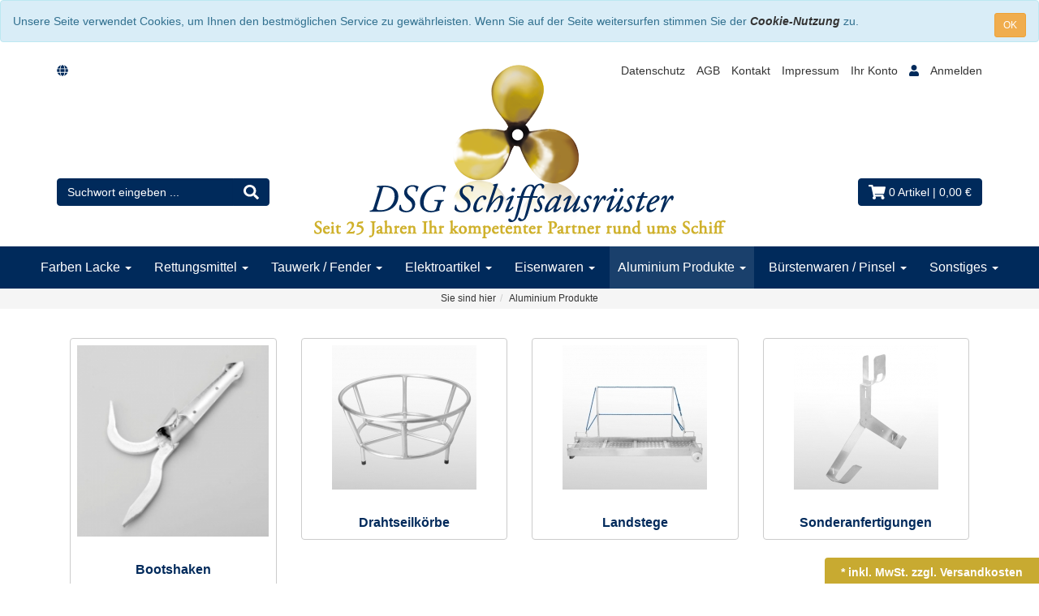

--- FILE ---
content_type: text/html; charset=utf-8
request_url: https://www.dsg-schiffsausruester.de/aluminium-produkte/sh-6.html
body_size: 10987
content:


<!doctype html>
<html lang="de" prefix="og: http://ogp.me/ns#">

<head>
<meta charset="UTF-8">
<meta http-equiv="X-UA-Compatible" content="IE=edge">
<meta name="viewport" content="width=device-width, initial-scale=1">


<title>Aluminium Produkte</title>
<!-- Shopsystem by xanario Ltd. - www.xanario.de -->

<meta name="description" content="" />
<meta name="keywords" content="" />
<meta name="author" content="Dienstleistungs- und Schiffsausrüstungs GmbH" />
<meta name="generator" content="xanario shopsoftware" />
<meta name="robots" content="NOODP,NOYDIR,INDEX, FOLLOW" />
<meta name="revision" content="Sat,22 Nov 2025" />


<meta name="city" content="Chemnitz" />
<meta name="country" content="Germany" />
<meta name="state" content="Sachsen" />
<meta name="zipcode" content="09125" />
<meta name="geo.position" content="50.798060;12.912380" />
<meta name="geo.placename" content="Schulstrasse 11, 09125 Chemnitz, Deutschland" />
<meta name="geo.region" content="DE-Sachsen" />
<meta name="ICBM" content="50.798060, 12.912380" /><meta http-equiv="refresh" content="1200" />

<base href="https://www.dsg-schiffsausruester.de/" />

<link rel="shortcut icon" type="image/x-icon" href="templates/dsg_001/images/allgemein/favicon.ico" />
<link rel="icon" type="image/x-icon" href="templates/dsg_001/images/allgemein/favicon.ico" />
<link rel="icon" type="image/gif" href="templates/dsg_001/images/allgemein/favicon.gif" />
<link rel="icon" type="image/png" href="templates/dsg_001/images/allgemein/favicon.png" />
<link rel="apple-touch-icon" href="templates/dsg_001/images/allgemein/apple-touch-icon.png" />
<link rel="apple-touch-icon" href="templates/dsg_001/images/allgemein/apple-touch-icon-57x57.png" sizes="57x57" />
<link rel="apple-touch-icon" href="templates/dsg_001/images/allgemein/apple-touch-icon-60x60.png" sizes="60x60" />
<link rel="apple-touch-icon" href="templates/dsg_001/images/allgemein/apple-touch-icon-72x72.png" sizes="72x72" />
<link rel="apple-touch-icon" href="templates/dsg_001/images/allgemein/apple-touch-icon-76x76.png" sizes="76x76" />
<link rel="apple-touch-icon" href="templates/dsg_001/images/allgemein/apple-touch-icon-114x114.png" sizes="114x114" />
<link rel="apple-touch-icon" href="templates/dsg_001/images/allgemein/apple-touch-icon-120x120.png" sizes="120x120" />
<link rel="apple-touch-icon" href="templates/dsg_001/images/allgemein/apple-touch-icon-128x128.png" sizes="128x128" />
<link rel="apple-touch-icon" href="templates/dsg_001/images/allgemein/apple-touch-icon-144x144.png" sizes="144x144" />
<link rel="apple-touch-icon" href="templates/dsg_001/images/allgemein/apple-touch-icon-152x152.png" sizes="152x152" />
<link rel="apple-touch-icon" href="templates/dsg_001/images/allgemein/apple-touch-icon-180x180.png" sizes="180x180" />
<link rel="apple-touch-icon" href="templates/dsg_001/images/allgemein/apple-touch-icon-precomposed.png" />
<link rel="icon" type="image/png" href="templates/dsg_001/images/allgemein/favicon-16x16.png" sizes="16x16" />
<link rel="icon" type="image/png" href="templates/dsg_001/images/allgemein/favicon-32x32.png" sizes="32x32" />
<link rel="icon" type="image/png" href="templates/dsg_001/images/allgemein/favicon-96x96.png" sizes="96x96" />
<link rel="icon" type="image/png" href="templates/dsg_001/images/allgemein/favicon-160x160.png" sizes="160x160" />
<link rel="icon" type="image/png" href="templates/dsg_001/images/allgemein/favicon-192x192.png" sizes="192x192" />
<link rel="icon" type="image/png" href="templates/dsg_001/images/allgemein/favicon-196x196.png" sizes="196x196" />
<meta name="msapplication-TileImage" content="templates/dsg_001/images/allgemein/win8-tile-144x144.png" /> 
<meta name="msapplication-TileColor" content="#ffffff" /> 
<meta name="msapplication-navbutton-color" content="#ffffff" /> 
<meta name="msapplication-square70x70logo" content="templates/dsg_001/images/allgemein/win8-tile-70x70.png" /> 
<meta name="msapplication-square144x144logo" content="templates/dsg_001/images/allgemein/win8-tile-144x144.png" /> 
<meta name="msapplication-square150x150logo" content="templates/dsg_001/images/allgemein/win8-tile-150x150.png" /> 
<meta name="msapplication-wide310x150logo" content="templates/dsg_001/images/allgemein/win8-tile-310x150.png" /> 
<meta name="msapplication-square310x310logo" content="templates/dsg_001/images/allgemein/win8-tile-310x310.png" /> 

<link rel="image_src" href="https://www.dsg-schiffsausruester.de/images/meta_image.jpg" /><link rel="canonical" href="https://www.dsg-schiffsausruester.de/aluminium-produkte/sh-6.html" />

<!-- Twitter Card data -->
<meta name="twitter:card" value="summary">
<meta name="twitter:title" content="Aluminium Produkte">
<meta name="twitter:description" content="">
<meta name="twitter:image" content="https://www.dsg-schiffsausruester.de/images/meta_image.jpg"> 

<!-- Open Graph data -->
<meta property="og:title" content="Aluminium Produkte" />
<meta property="og:description" content="" /> 
<meta property="og:type" content="website" />
<meta property="og:url" content="https://www.dsg-schiffsausruester.de/aluminium-produkte/sh-6.html" /><meta property="og:image" content="https://www.dsg-schiffsausruester.de/images/meta_image.jpg" /> 
	

<link rel="stylesheet" href="https://cdnjs.cloudflare.com/ajax/libs/twitter-bootstrap/3.3.7/css/bootstrap.min.css" />
<script defer src="https://use.fontawesome.com/releases/v5.3.1/js/all.js" crossorigin="anonymous"></script>	
<link rel="stylesheet" href="https://cdnjs.cloudflare.com/ajax/libs/animate.css/3.7.0/animate.min.css" />

<link rel="stylesheet" href="templates/dsg_001/images/6/css_xanario.css.php" type="text/css" />


<script src="https://cdnjs.cloudflare.com/ajax/libs/jquery/3.3.1/jquery.min.js"></script>
<script src="https://cdnjs.cloudflare.com/ajax/libs/jquery-migrate/3.0.1/jquery-migrate.min.js"></script>
<script src="https://cdnjs.cloudflare.com/ajax/libs/twitter-bootstrap/3.3.7/js/bootstrap.min.js"></script>

<link rel="alternate" type="application/rss+xml" href="https://www.dsg-schiffsausruester.de/rss.php?action=rss_blog" title="dsg-schiffsausruester.de :: News" />
<link rel="stylesheet" type="text/css" href="xanario.css.php" />
<link rel="stylesheet" type="text/css" href="extern/jquery/lightslider/css/lightslider.css" />
<link rel="stylesheet" type="text/css" href="extern/jquery/lightgallery/css/lightgallery.css" />
<script src="xanario_js.php?basename=index.php"></script>

	
	</head>
<body  itemscope itemtype="https://schema.org/WebPage"><div id="mmenu-page">


<header id="header">
	<div class="alert alert-info">Unsere Seite verwendet Cookies, um Ihnen den bestmöglichen Service zu gewährleisten. Wenn Sie auf der Seite weitersurfen stimmen Sie der <a href="https://www.dsg-schiffsausruester.de/produkt-wunschpreis-text/ct-45.html"><strong><i>Cookie-Nutzung</i></strong></a> zu. <a href="javascript:location.reload();" class="btn btn-warning btn-sm pull-right">OK</a></div>								

		
<div class="hidden-xs container">
	<div class="header-links clearfix">
		<div class="pull-left">
      <span><i class="fas fa-globe"></i> <div class="pull-right" id="google_translate_element"></div></span>
				</div>
		<div class="pull-right">
			<span><a href="https://www.dsg-schiffsausruester.de/datenschutz/ct-13.html" rel="nofollow">Datenschutz</a> 
<a href="https://www.dsg-schiffsausruester.de/agb/ct-11.html" rel="nofollow">AGB</a> 
<a href="#" data-toggle="modal" data-target="#contact_dialog" rel="nofollow">Kontakt</a> 
<a href="https://www.dsg-schiffsausruester.de/impressum/ct-14.html" rel="nofollow">Impressum</a> 
<a href="https://www.dsg-schiffsausruester.de/account_information.php" rel="nofollow">Ihr Konto <i class="fas fa-user"></i> </a> 
 <a href="https://www.dsg-schiffsausruester.de/login.php" rel="nofollow">Anmelden</a></span>
		</div>
	</div>
</div>



<script>
		function googleTranslateElementInit() {
			new google.translate.TranslateElement({pageLanguage: 'de', includedLanguages: 'de,en,es,fi,fr,it,nl,pl,lb,hr', layout: google.translate.TranslateElement.InlineLayout.SIMPLE}, 'google_translate_element');
		}
</script>

<script src="//translate.google.com/translate_a/element.js?cb=googleTranslateElementInit"></script>



<style>
	
 /* OVERRIDE GOOGLE TRANSLATE WIDGET CSS BEGIN */
        div#google_translate_element div.goog-te-gadget-simple {
						font-family: "Helvetica Neue",Helvetica,Arial,sans-serif;
						font-size: 14px;
						line-height: 1.3;	
					
            border: none;
            background-color: transparent;
        }

        div#google_translate_element div.goog-te-gadget-simple a.goog-te-menu-value:hover {
            /* text-decoration: none; */
        }

        div#google_translate_element div.goog-te-gadget-simple a.goog-te-menu-value span {
					color: #5b5b5b;
					text-decoration: none;
        }

        div#google_translate_element div.goog-te-gadget-simple a.goog-te-menu-value span:hover {
          /*  color: white; */
        }
        
        .goog-te-gadget-icon {
            display: none !important;
            /*background: url("url for the icon") 0 0 no-repeat !important;*/
        }

        /* Remove the down arrow */
        /* when dropdown open */
        div#google_translate_element div.goog-te-gadget-simple a.goog-te-menu-value span[style="color: rgb(213, 213, 213);"] {
            display: none;
        }
        /* after clicked/touched */
        div#google_translate_element div.goog-te-gadget-simple a.goog-te-menu-value span[style="color: rgb(118, 118, 118);"] {
            display: none;
        }
        /* on page load (not yet touched or clicked) */
        div#google_translate_element div.goog-te-gadget-simple a.goog-te-menu-value span[style="color: rgb(155, 155, 155);"] {
            display: none;
        }

        /* Remove span with left border line | (next to the arrow) in Chrome & Firefox */
        div#google_translate_element div.goog-te-gadget-simple a.goog-te-menu-value span[style="border-left: 1px solid rgb(187, 187, 187);"] {
            display: none;
        }
        /* Remove span with left border line | (next to the arrow) in Edge & IE11 */
        div#google_translate_element div.goog-te-gadget-simple a.goog-te-menu-value span[style="border-left-color: rgb(187, 187, 187); border-left-width: 1px; border-left-style: solid;"] {
            display: none;
        }
        /* HIDE the google translate toolbar */
        .goog-te-banner-frame.skiptranslate {
            /*display: none !important;*/
        }
        
        /* OVERRIDE GOOGLE TRANSLATE WIDGET CSS END */
</style>

<div class="panel panel-transparent mb-0">
	<div class="panel-body py-0">
		<div class="container">

			<div class="row">

				<div class="col-sm-4 col-md-3 hidden-xs" id="mob_search">
					<form class="form-horizontal" name="quick_find" method="get" action="https://www.dsg-schiffsausruester.de/xanario_search.php" rel="search" >  
					<span id="header_search_suggest">
						<div class="input-group">
							<input type="text" name="products_keywords" value="Suchwort eingeben ..." class="form-control" id="products_keywords" class="form-control" onclick="clear_box_quickfind()" data-suggest="https://www.dsg-schiffsausruester.de/xanario_search_suggest.php" autocomplete="off" />
							<span class="input-group-btn"><button type="submit" class="btn btn-default" title="suchen"><i class="fas fa-search fa-lg"></i></button></span>
						</div>
					</span>
					</form>
				</div>
      
				<div class="col-sm-4 col-md-6 header-logo">
					<a href=""><img src="templates/dsg_001/images/allgemein/header/header_logo.png" class="img-responsive" /></a>
				</div>

				<div class="col-sm-4 col-md-3 header-cart">
					<div class="row">
						<div class="col-xs-6 visible-xs text-left">
							<div class="">
								<a href="#mobilemenu" class="btn btn-default pull-left mr-2" title="Menü" ><i class="fas fa-bars fa-lg"></i></a>
								<button type="button" class="btn btn-default btn-toggle-search pull-left"><i class="fas fa-search fa-lg"></i></button>
							</div>
						</div>
						<div class="col-xs-6 col-sm-12 pull-right">
							<a href="https://www.dsg-schiffsausruester.de/checkout_cart.php" class="btn btn-default pull-right" title="zur Kasse gehen" rel="nofollow" >
								<i class="fas fa-shopping-cart fa-lg"></i>
								<span>0 Artikel</span>
																	<span class="hidden-xs">| 0,00 €</span>
																<span class="hidden-xs"></span>
							</a>						
						</div>
					</div>
				</div>

			</div>
		</div>
	</div>
</div>

<div class="search-suggest-container hidden-xs">
	<div id="search_suggest" class="search_suggest" style="display: none;">
		<div class="container">
			<div id="search_suggest_box" class="list-group mt-4"></div>
		</div>
	</div>
</div>


<script>
	$(function() {
		$(".btn-toggle-search").click(function(){
			if ($("#mob_search").hasClass("hidden-xs")) {
					$("#mob_search").removeClass("hidden-xs");	
			} else {
					$("#mob_search").addClass("hidden-xs");
			}			
		});
	})
</script>




	<div class="sticky-wrapper">

	<div class="multishop hidden-xs">
			<ul class="ms_navi">
																						<li >
														
																	<a href="#" title="Farben Lacke" class="clickbar">Farben Lacke <i class="caret"></i></a>
																	
									<div class="container-fluid">
										
										<a href="https://www.dsg-schiffsausruester.de/farben-lacke/sh-1.html">
											<div class="row submenu-shoplink py-3">
												<div class="col-xs-11">Farben Lacke</div>
												<div class="col-xs-1 text-right"><i class="fas fa-chevron-right fa-lg"></i></div>
											</div>
										</a>
										
																					<ul class="submenu_cat_1"><li><a href="https://www.dsg-schiffsausruester.de/akzo-nobel/c-114.html" title="Akzo Nobel" >Akzo Nobel</a></li><li><a href="https://www.dsg-schiffsausruester.de/hempel/c-113.html" title="Hempel" >Hempel</a></li><li><a href="https://www.dsg-schiffsausruester.de/unterwasserbereich/c-10.html" title="Unterwasserbereich" >Unterwasserbereich</a></li><li><a href="https://www.dsg-schiffsausruester.de/ueberwasserbereich/c-18.html" title="Überwasserbereich" >Überwasserbereich</a></li><li><a href="https://www.dsg-schiffsausruester.de/antifouling/c-84.html" title="Antifouling" >Antifouling</a></li><li><a href="https://www.dsg-schiffsausruester.de/grundierungprimer/c-3.html" title="Grundierung/Primer" >Grundierung/Primer</a></li><li><a href="https://www.dsg-schiffsausruester.de/endanstrichtopcoat/c-115.html" title="Endanstrich/Topcoat" >Endanstrich/Topcoat</a></li><li><a href="https://www.dsg-schiffsausruester.de/haerter/c-105.html" title="Härter" >Härter</a></li><li><a href="https://www.dsg-schiffsausruester.de/verduennungthinner/c-100.html" title="Verdünnung/Thinner" >Verdünnung/Thinner</a></li><li><a href="https://www.dsg-schiffsausruester.de/zubehoer/c-19.html" title="Zubehör" >Zubehör</a></li><li><a href="https://www.dsg-schiffsausruester.de/anstrich-vorschlaege/c-103.html" title="Anstrich - Vorschläge" >Anstrich - Vorschläge</a></li></ul>
																														
									</div>
																		
																
																																
							</li>
																		<li >
														
																	<a href="#" title="Rettungsmittel" class="clickbar">Rettungsmittel <i class="caret"></i></a>
																	
									<div class="container-fluid">
										
										<a href="https://www.dsg-schiffsausruester.de/rettungsmittel/sh-2.html">
											<div class="row submenu-shoplink py-3">
												<div class="col-xs-11">Rettungsmittel</div>
												<div class="col-xs-1 text-right"><i class="fas fa-chevron-right fa-lg"></i></div>
											</div>
										</a>
										
																					<ul class="submenu_cat_1"><li><a href="https://www.dsg-schiffsausruester.de/rettungswesten/c-20.html" title="Rettungswesten" >Rettungswesten</a></li><li><a href="https://www.dsg-schiffsausruester.de/rettungsringe/c-23.html" title="Rettungsringe" >Rettungsringe</a></li><li><a href="https://www.dsg-schiffsausruester.de/wartung/c-24.html" title="Wartung" >Wartung</a></li><li><a href="https://www.dsg-schiffsausruester.de/sammelrettungsmittel/c-90.html" title="Sammelrettungsmittel" >Sammelrettungsmittel</a></li></ul>
																														
									</div>
																		
																
																																
							</li>
																		<li >
														
																	<a href="#" title="Tauwerk / Fender" class="clickbar">Tauwerk / Fender <i class="caret"></i></a>
																	
									<div class="container-fluid">
										
										<a href="https://www.dsg-schiffsausruester.de/tauwerk-fender/sh-3.html">
											<div class="row submenu-shoplink py-3">
												<div class="col-xs-11">Tauwerk / Fender</div>
												<div class="col-xs-1 text-right"><i class="fas fa-chevron-right fa-lg"></i></div>
											</div>
										</a>
										
																					<ul class="submenu_cat_1"><li><a href="https://www.dsg-schiffsausruester.de/tauwerk/c-69.html" title="Tauwerk" >Tauwerk</a></li><li><a href="https://www.dsg-schiffsausruester.de/festmacher/c-81.html" title="Festmacher" >Festmacher</a></li><li><a href="https://www.dsg-schiffsausruester.de/fender/c-82.html" title="Fender" >Fender</a></li><li><a href="https://www.dsg-schiffsausruester.de/zubehoer/c-83.html" title="Zubehör" >Zubehör</a></li></ul>
																														
									</div>
																		
																
																																
							</li>
																		<li >
														
																	<a href="#" title="Elektroartikel" class="clickbar">Elektroartikel <i class="caret"></i></a>
																	
									<div class="container-fluid">
										
										<a href="https://www.dsg-schiffsausruester.de/elektroartikel/sh-4.html">
											<div class="row submenu-shoplink py-3">
												<div class="col-xs-11">Elektroartikel</div>
												<div class="col-xs-1 text-right"><i class="fas fa-chevron-right fa-lg"></i></div>
											</div>
										</a>
										
																					<ul class="submenu_cat_1"><li><a href="https://www.dsg-schiffsausruester.de/batterien/c-73.html" title="Batterien" >Batterien</a></li><li><a href="https://www.dsg-schiffsausruester.de/leuchtmittel/c-70.html" title="Leuchtmittel" >Leuchtmittel</a></li><li><a href="https://www.dsg-schiffsausruester.de/lichter-und-laternen/c-71.html" title="Lichter und Laternen" >Lichter und Laternen</a></li><li><a href="https://www.dsg-schiffsausruester.de/zubehoer/c-86.html" title="Zubehör" >Zubehör</a></li></ul>
																														
									</div>
																		
																
																																
							</li>
																		<li >
														
																	<a href="#" title="Eisenwaren" class="clickbar">Eisenwaren <i class="caret"></i></a>
																	
									<div class="container-fluid">
										
										<a href="https://www.dsg-schiffsausruester.de/eisenwaren/sh-5.html">
											<div class="row submenu-shoplink py-3">
												<div class="col-xs-11">Eisenwaren</div>
												<div class="col-xs-1 text-right"><i class="fas fa-chevron-right fa-lg"></i></div>
											</div>
										</a>
										
																					<ul class="submenu_cat_1"><li><a href="https://www.dsg-schiffsausruester.de/opferanoden/c-101.html" title="Opferanoden" >Opferanoden</a></li><li><a href="https://www.dsg-schiffsausruester.de/drahtseile/c-96.html" title="Drahtseile" >Drahtseile</a></li><li><a href="https://www.dsg-schiffsausruester.de/anschlagmittel/c-74.html" title="Anschlagmittel" >Anschlagmittel</a></li><li><a href="https://www.dsg-schiffsausruester.de/ketten/c-98.html" title="Ketten" >Ketten</a></li></ul>
																														
									</div>
																		
																
																																
							</li>
																		<li class="ontab">
														
																	<a href="#" title="Aluminium Produkte" class="clickbar">Aluminium Produkte <i class="caret"></i></a>
																	
									<div class="container-fluid">
										
										<a href="https://www.dsg-schiffsausruester.de/aluminium-produkte/sh-6.html">
											<div class="row submenu-shoplink py-3">
												<div class="col-xs-11">Aluminium Produkte</div>
												<div class="col-xs-1 text-right"><i class="fas fa-chevron-right fa-lg"></i></div>
											</div>
										</a>
										
																					<ul class="submenu_cat_1"><li><a href="https://www.dsg-schiffsausruester.de/bootshaken/c-76.html" title="Bootshaken" >Bootshaken</a></li><li><a href="https://www.dsg-schiffsausruester.de/landstege/c-77.html" title="Landstege" >Landstege</a></li><li><a href="https://www.dsg-schiffsausruester.de/drahtseilkoerbe/c-78.html" title="Drahtseilkörbe" >Drahtseilkörbe</a></li><li><a href="https://www.dsg-schiffsausruester.de/sonderanfertigungen/c-79.html" title="Sonderanfertigungen" >Sonderanfertigungen</a></li></ul>
																														
									</div>
																		
																
																																
							</li>
																		<li >
														
																	<a href="#" title="Bürstenwaren / Pinsel" class="clickbar">Bürstenwaren / Pinsel <i class="caret"></i></a>
																	
									<div class="container-fluid">
										
										<a href="https://www.dsg-schiffsausruester.de/buerstenwaren-pinsel/sh-7.html">
											<div class="row submenu-shoplink py-3">
												<div class="col-xs-11">Bürstenwaren / Pinsel</div>
												<div class="col-xs-1 text-right"><i class="fas fa-chevron-right fa-lg"></i></div>
											</div>
										</a>
										
																					<ul class="submenu_cat_1"><li><a href="https://www.dsg-schiffsausruester.de/schrubber/c-80.html" title="Schrubber" >Schrubber</a></li><li><a href="https://www.dsg-schiffsausruester.de/pinsel-walzen/c-88.html" title="Pinsel / Walzen" >Pinsel / Walzen</a></li></ul>
																														
									</div>
																		
																
																																
							</li>
																		<li >
														
																	<a href="#" title="Sonstiges" class="clickbar">Sonstiges <i class="caret"></i></a>
																	
									<div class="container-fluid">
										
										<a href="https://www.dsg-schiffsausruester.de/sonstiges/sh-8.html">
											<div class="row submenu-shoplink py-3">
												<div class="col-xs-11">Sonstiges</div>
												<div class="col-xs-1 text-right"><i class="fas fa-chevron-right fa-lg"></i></div>
											</div>
										</a>
										
																					<ul class="submenu_cat_1"><li><a href="https://www.dsg-schiffsausruester.de/kleben-dichten/c-85.html" title="Kleben / Dichten" >Kleben / Dichten</a></li><li><a href="https://www.dsg-schiffsausruester.de/piktogramme/c-106.html" title="Piktogramme" >Piktogramme</a></li><li><a href="https://www.dsg-schiffsausruester.de/flaggensignalmittel/c-97.html" title="Flaggen/Signalmittel" >Flaggen/Signalmittel</a></li><li><a href="https://www.dsg-schiffsausruester.de/schlaeuche-und-zubehoer/c-95.html" title="Schläuche und Zubehör" >Schläuche und Zubehör</a></li><li><a href="https://www.dsg-schiffsausruester.de/brueckenzubehoer/c-94.html" title="Brückenzubehör" >Brückenzubehör</a></li><li><a href="https://www.dsg-schiffsausruester.de/technische-fluessigkeiten/c-93.html" title="Technische Flüssigkeiten" >Technische Flüssigkeiten</a></li><li><a href="https://www.dsg-schiffsausruester.de/arbeitsschutz/c-92.html" title="Arbeitsschutz" >Arbeitsschutz</a></li><li><a href="https://www.dsg-schiffsausruester.de/werkzeug/c-91.html" title="Werkzeug" >Werkzeug</a></li><li><a href="https://www.dsg-schiffsausruester.de/reinigen/c-87.html" title="Reinigen" >Reinigen</a></li><li><a href="https://www.dsg-schiffsausruester.de/schiffe/c-108.html" title="Schiffe" >Schiffe</a></li></ul>
																														
									</div>
																		
																
																																
							</li>
					    
							</ul>
		<div style="clear: both;"></div>	
	</div>
	
	
	<div class="multishop-xs visible-xs"></div>		
			
	
	<script>
		$(document).ready(function() {  
			$(".clickbar").click(function(event) {
				return false;
			});
		}); 
	</script>
	
	
	</div>
<script>
var sticky = new Waypoint.Sticky({ element: $('.multishop')[0] })
</script>

<span class="hidden-xs"><ol class="breadcrumb"><li>Sie sind hier</li><li>Aluminium Produkte</li></ol></span>
					
</header>



	
			<div class="container-fluid">	
			<div class="row">
				<div class="p-0 col-sm-12">		
	<div class="container">

<div class="panel panel-transparent">
	<div class="panel-body">
		<div class="row">
				
				<div class="col-xs-6 col-sm-3 mb-5">
					<div class="category-item">
						<a href="https://www.dsg-schiffsausruester.de/bootshaken/c-76.html" title="Bootshaken">
							<div class="category-image"><img src="images/categories/c_087101.2_fliegerhakeneisen_bootshaken_enterhaken.jpg" class="img-responsive" alt="Bootshaken"></div>
							<div class="category-info">
								<div class="category-name text-center mt-5">Bootshaken</div>
							</div>						
						</a>
					</div>
				</div>
				
				<div class="col-xs-6 col-sm-3 mb-5">
					<div class="category-item">
						<a href="https://www.dsg-schiffsausruester.de/drahtseilkoerbe/c-78.html" title="Drahtseilkörbe">
							<div class="category-image"><img src="images/categories/Aludrahtseilkorb_mini.jpg" class="img-responsive" alt="Drahtseilkörbe"></div>
							<div class="category-info">
								<div class="category-name text-center mt-5">Drahtseilkörbe</div>
							</div>						
						</a>
					</div>
				</div>
				
				<div class="col-xs-6 col-sm-3 mb-5">
					<div class="category-item">
						<a href="https://www.dsg-schiffsausruester.de/landstege/c-77.html" title="Landstege">
							<div class="category-image"><img src="images/categories/Alu_mini.jpg" class="img-responsive" alt="Landstege"></div>
							<div class="category-info">
								<div class="category-name text-center mt-5">Landstege</div>
							</div>						
						</a>
					</div>
				</div>
				
				<div class="col-xs-6 col-sm-3 mb-5">
					<div class="category-item">
						<a href="https://www.dsg-schiffsausruester.de/sonderanfertigungen/c-79.html" title="Sonderanfertigungen">
							<div class="category-image"><img src="images/categories/Sonderanvertigung_mini.jpg" class="img-responsive" alt="Sonderanfertigungen"></div>
							<div class="category-info">
								<div class="category-name text-center mt-5">Sonderanfertigungen</div>
							</div>						
						</a>
					</div>
				</div>
			  
		</div>
	</div>
</div>
</div>		
				</div>	
		</div>
	</div>	
	

	<footer id="footer">
		
<div class="container">
<div class="row">
	<div class="col-sm-3"><div class="panel panel-footerbox">
<div class="panel-heading">
<div class="row">
<div class="col-xs-10">Kontakt</div>
<div class="col-xs-2 text-right visible-xs"><a data-toggle="collapse" href="#footer_box_1"><i class="fa fa-bars"></i></a></div>
</div>
</div>
<div id="footer_box_1" class="panel-collapse collapse collapse-footerbox in">
<div class="panel-body">
<div class="row">
<div class="col-sm-12">Dienstleistungs- und <br />Schiffsausrüstungs GmbH<br /><br />Gustav-Holzmann-Str.10<br />10317 Berlin <br /><br />Telefon: +49 30 292 28 06<br />Telefax: +49 30 292 7733<br />E-Mail: info@dsg-schiffsausruester.de<br />Internet: dsg-schiffsausruester.de<br /><br />Öffnungszeiten:<br />Mo-Do   8:00-16:30Uhr<br />u. Fr      8:00-15:30Uhr<br />Sa+So   geschlossen</div>
</div>
</div>
</div>
</div></div>
	<div class="col-sm-3"><div class="panel panel-footerbox">
    <div class="panel-heading">	
	    <div class="row">
            <div class="col-xs-10">Unternehmen</div>
            <div class="col-xs-2 text-right visible-xs">
                <a data-toggle="collapse" href="#footer_box_2"><i class="fa fa-bars"></i></a>
            </div>
	    </div>
    </div>
    <div id="footer_box_2" class="panel-collapse collapse collapse-footerbox in">
        <div class="panel-body">
            <div class="row">
                <div class="col-sm-12"><a href="https://www.dsg-schiffsausruester.de/ueber-uns/ct-153.html">Über uns</a></div>
            </div>
            <div class="row">
                <div class="col-sm-12"><a href="https://www.dsg-schiffsausruester.de/anfahrtkontakt/ct-152.html">Anfahrt/Kontakt</a></div>
              </div>
              <div class="row">
                <div class="col-sm-12"><a href="https://www.dsg-schiffsausruester.de/#">Bilder</a></div>
            </div>
             <div class="row">
                <div class="col-sm-12"><a href="https://www.dsg-schiffsausruester.de/katalog/ct-149.html">Katalog</a></div>
            </div>
        </div>
    </div>
</div></div>
	<div class="col-sm-3"><div class="panel panel-footerbox">
    <div class="panel-heading">	
	    <div class="row">
            <div class="col-xs-10">Rechtliches</div>
            <div class="col-xs-2 text-right visible-xs">
                <a data-toggle="collapse" href="#footer_box_3"><i class="fa fa-bars"></i></a>
            </div>
	    </div>
    </div>
    <div id="footer_box_3" class="panel-collapse collapse collapse-footerbox in">
        <div class="panel-body">
            <div class="row">
                <div class="col-sm-12"><a href="https://www.dsg-schiffsausruester.de/agb/ct-11.html">AGB & Kundeninformationen</a></div>
            </div>
            <div class="row">
                <div class="col-sm-12"><a href="https://www.dsg-schiffsausruester.de/datenschutz/ct-13.html">Datenschutz</a></div>
              </div>
              <div class="row">
                <div class="col-sm-12"><a href="https://www.dsg-schiffsausruester.de/impressum/ct-14.html">Impressum</a></div>
</div>
              <div class="row">
                <div class="col-sm-12"><a href="https://www.dsg-schiffsausruester.de/impressum/ct-14.html">Entsorgung von Altbatterien</a></div>    


        </div>
            <div class="row">
                <div class="col-sm-12"><a href="https://www.dsg-schiffsausruester.de/widerrufsbelehrung/ct-50.html">Widerrufsrecht</a></div>
            </div>
            <div class="row">
                <div class="col-sm-12"><a href="https://www.dsg-schiffsausruester.de/versand/ct-15.html">Versandkosten</a></div>
            </div>
        </div>
    </div>
</div>
</div>
	<div class="col-sm-3"><div class="panel panel-footerbox">
    <div class="panel-heading">	
	    <div class="row">
            <div class="col-xs-10">Allgemeines</div>
            <div class="col-xs-2 text-right visible-xs"><a data-toggle="collapse" href="#footer_box_4"><i class="fa fa-bars"></i></a></div>
	    </div>
    </div>
    <div id="footer_box_4" class="panel-collapse collapse collapse-footerbox in">
        <div class="panel-body">
            <div class="row">
                <div class="col-sm-12"><a href="#" data-toggle="modal" data-target="#contact_dialog" rel="nofollow">Kontakt</a></div>
            </div>
            <div class="row">
                <div class="col-sm-12">	<a href="#" data-toggle="modal" data-target="#newsletter_dialog" rel="nofollow">Newsletter</a></div>
            </div>
            <div class="row">
                <div class="col-sm-12">
                    wir versenden mit:<br />
                    DHL
                </div>    
            </div>
            <div class="row">
                <div class="col-sm-12"><a href="https://www.dsg-schiffsausruester.de/versand/ct-15.html">** Information zu Lieferzeiten und Lieferfristen</a></div>
            </div>
        </div>
    </div>
</div></div>
</div>
<div class="row">
	<div class="col-xs-12"><div class="panel panel-footerbox">
<div class="panel-heading">
<div class="row">
<div class="col-xs-12 text-center">Zahlungsinfos</div>
</div>
</div>
<div class="panel-body">
<div class="row">
<div class="col-xs-12 text-center"><img style="background: #efefef; padding: 5px;" src="images/footer/bankeinzug.png" alt="Bankeinzug" /> <a href="https://www.paypal.com/de/home"><img src="images/footer/paypal.png" alt="Paypal" /></a></div>
</div>
</div>
</div></div>
</div>
</div>

<div class="container hidden-xs">
	<div class="row my-5">
		<div class="col-sm-12 text-center">
			<a href="https://www.dsg-schiffsausruester.de/account_information.php">Ihr Konto</a> | 
			<a href="#" data-toggle="modal" data-target="#contact_dialog" rel="nofollow">Kontakt</a> | 
			<a href="https://www.dsg-schiffsausruester.de/versand/ct-15.html" rel="nofollow">Versand</a> | 
			<a href="https://www.dsg-schiffsausruester.de/widerrufsbelehrung/ct-50.html" rel="nofollow">Widerrufsbelehrung</a> | 
			<a href="https://www.dsg-schiffsausruester.de/datenschutz/ct-13.html" rel="nofollow">Datenschutz</a> | 
			<a href="https://www.dsg-schiffsausruester.de/agb/ct-11.html" rel="nofollow">AGB</a> | 
			<a href="https://www.dsg-schiffsausruester.de/impressum/ct-14.html" rel="nofollow">Impressum</a>
		</div>
	</div>
</div>

<script>
$(document).ready(function(){
	function toggleFooterbox (){
		var w = $(window).width();
		if (w < 768) {
			$('.collapse-footerbox ').removeClass('in');
		} else {
			$('.collapse-footerbox ').addClass('in');
		}
	}
	
	$(window).resize(function(){
		toggleFooterbox();
	});
	
	toggleFooterbox();	
})
</script>

<div id="mwst_div">
	<div class="container-fluid"><div class="alert alert-info">* inkl.  MwSt. <a href="https://www.dsg-schiffsausruester.de/versand/ct-15.html" target="_blank" rel="nofollow">zzgl. Versandkosten</a></div></div>
</div>


	<script>
		$(document).ready(function() {  
			$.apScrollTop({
					enabled: true,
					visibilityTrigger: 100, 
					position: 'center bottom',
			});
		}); 
	</script>
	
			
	</footer>



<!-- dialog contact !-->
<form name="contactForm" action="" method="post" class="form-horizontal" data-toggle="validator" id="contactForm" >
<input type="hidden" name="contact_typ" value="default" id="contact_typ" /><input type="hidden" name="contact_products_id" value="0" id="contact_products_id" />
<div class="modal" id="contact_dialog" tabindex="-1" role="dialog">
  <div class="modal-dialog modal-lg" role="document">	
    <div class="modal-content">
     	
				<div class="modal-header bg-rahmen">
					<button type="button" class="close" data-dismiss="modal"><span>&times;</span></button>
					<span class="modal-title">Kontakt</span>
				</div>
				<div class="modal-body">
					<div class="container-fluid">
						<div id="frm_contact_message"></div>
					</div>

					<div class="container-fluid formular" id="contact_dialog_modal_body_container">
						<div class="row">
							<div class="col-sm-6 formular">
								<div class="row form-group">
									<div class="col-sm-12"><input type="text" name="contact_name" value="" class="form-control" data-minlength="3" id="contact_name" placeholder="Ihr Name" /><input type="hidden" name="contact_abteilung" value="1" id="contact_abteilung" /></div>
								</div>
								<div class="row form-group">
									<div class="col-sm-12"><input type="email" name="contact_mail" value="" class="form-control" pattern="^[-_A-z0-9@.]{1,}$" data-minlength="7" id="contact_mail" placeholder="E-Mail Adresse *" required /><input type="hidden" name="contact_priority" value="1" id="contact_priority" /></div>
								</div>
								<div class="row form-group">
									<div class="col-sm-12"><input type="text" name="contact_telephone" value="" class="form-control" id="contact_telephone" placeholder="Telefon" /></div>
								</div>
							</div>

							
						</div>

						<div id="contact_billiger" class="formular">
							<div class="row form-group">
								<div class="col-sm-6"><input type="text" name="contact_mitbewerber_price" value="" class="form-control" pattern="^[0-9,.]{1,}$" id="contact_mitbewerber_price" placeholder="Mitbewerber Preis in EUR" /></div>
							</div>

							<div class="row form-group">
								<div class="col-sm-12"><input type="text" name="contact_mitbewerber_url" value="" class="form-control" data-minlength="3" id="contact_mitbewerber_url" placeholder="Mitbewerber URL (Bitte Pfad zum Produkt)" /></div>
							</div>
						</div>

						<div class="row form-group">
							<div class="col-sm-12"><input type="text" name="contact_betreff" value="" class="form-control" data-minlength="5" id="contact_betreff" placeholder="Betreff *" required /></div>
						</div>

						<div class="row form-group">
							<div class="col-sm-12"><textarea name="contact_anfrage" rows="8" class="textarea-tab form-control" data-minlength="5" id="contact_anfrage" placeholder="Ihre Anfrage *" required ></textarea></div>
						</div>	


						<div class="row form-group">
							<div class="col-sm-12">
								<div class="alert alert-info">

									<div class="row">
										<div class="col-sm-12">
											<div class="checkbox">
												<label><input type="checkbox" name="contact_datenschutz" id="contact_datenschutz" required> Einwilligungserklärung Datenschutz</label>
											</div>
										</div>
									</div>
									<div class="row">
										<div class="col-sm-12">Mit Setzen des Häkchens im nebenstehenden Kontrollkästchen erklären Sie sich einverstanden, dass die von Ihnen angegebenen Daten elektronisch erhoben und gespeichert werden. Ihre Daten werden dabei nur streng zweckgebunden zur Bearbeitung und Beantwortung Ihrer Anfrage genutzt. Diese Einwilligung können Sie jederzeit durch Nachricht an uns widerrufen. Im Falle des Widerrufs werden Ihre Daten umgehend gelöscht. Weitere Informationen entnehmen Sie der <a href="datenschutz/ct-45.html" taregt="_blank"><u>Datenschutzerklärung</u></a></div>
									</div>

								</div>
							</div>
						</div>											

						<div class="row form-group">
							<div class="col-sm-2" id="contact_captcha"><img src="xanario_get_rechen_captcha.php?variable=1763201844" /></div>
							<div class="col-sm-10"><input type="text" name="contact_check" value="" class="form-control" pattern="^[0-9]{1,}$" data-minlength="1" id="contact_check" placeholder="Ergebnis *" required /></div>
						</div>															


					</div>		
				</div>
				<div class="modal-footer bg-rahmen" id="contact_dialog_modal_footer">
					<button type="submit" class="btn btn-success" id="contact_dialog_frm_submit">absenden</button>
				</div>
    		
    </div>
  </div> 
</div>
</form>	

<script>
																	show_contact_dialog = function(e){
																		var contact_betreff = $(e).data('pname');
																		var contact_typ = $(e).data('ptyp');
																		var contact_products_id = $(e).data('pid');

																		$("#contact_typ").val(contact_typ);

																		switch (contact_typ) {
																			case	('billiger'):
																						$("#contact_betreff").val(contact_betreff);
																						$("#contact_products_id").val(contact_products_id);																																								

																						$("#contact_billiger").show();
																						$("#contact_billiger_info").show();
																						$("#contact_abteilung").val(3);
																						$("#contact_anfrage").attr("required", false);
																						$("#contact_mitbewerber_price").attr("required", true);
																						$("#contact_mitbewerber_url").attr("required", true);

																						break;
																			case	('product'):
																						$("#contact_betreff").val(contact_betreff);
																						$("#contact_products_id").val(contact_products_id);

																						$("#contact_billiger").hide();
																						$("#contact_billiger_info").hide();
																						$("#contact_abteilung").val(1);
																						$("#contact_anfrage").attr("required", true);
																						$("#contact_mitbewerber_price").attr("required", false);
																						$("#contact_mitbewerber_url").attr("required", false);

																						break;
																			default:
																						$("#contact_betreff").val("");
																						$("#contact_products_id").val(0);

																						$("#contact_billiger").hide();
																						$("#contact_billiger_info").hide();
																						$("#contact_abteilung").val(1);
																						$("#contact_anfrage").attr("required", true);
																						$("#contact_mitbewerber_price").attr("required", false);
																						$("#contact_mitbewerber_url").attr("required", false);

																						break;																			
																		}

																		$("#contact_captcha img").each(function(){
																			var url = this.src;
																			if (url.indexOf("?") < 0) {
																				url += "?variable=";
																			}
																			url += Math.floor(Math.random() * 9);
																			this.src = url;
																		});

																		$("nav#mobilemenu").data("mmenu").close();
																	};
																	
																	$(function() {
																	
																		$("#contact_dialog_frm_submit").click(function(){
																			if ($("#contact_dialog_frm_submit").hasClass("disabled")) {
																				 	return false;
																			}
																			
																			$.ajax({
																				type: "POST",
																				url: "https://www.dsg-schiffsausruester.de/ax_run.php?ax_action=contact_form_insert",
																				data: $("#contactForm").serialize(),
																				success: function(msg){
																					$("#frm_contact_message").html(msg);

																					$("#contact_dialog_modal_body_container").hide();
																					$("#contact_dialog_modal_footer").hide();
																				},
																				error: function(msg){
																					$("#frm_contact_message").html("<div class=\"alert alert-danger\">Es ist ein Fehler aufgetreten! Bitte prüfen Sie Ihre Sicherheitsabfrage!</div>");
																				}
																			});
																			return false;
																		});

																		$("a[data-target=\"#contact_dialog\"]").click(function(){
																			show_contact_dialog(this);
																		});

																	});
																	</script>

<script async>
$(function() {
	$('#contact_dialog').modal({
		backdrop: 'static',
		show: false
	});
});
</script>
<!-- dialog contact end !-->


<!-- dialog newsletter !-->
<form name="newsletterForm" action="" method="post" class="form-horizontal" data-toggle="validator" id="newsletterForm" >

<div class="modal" id="newsletter_dialog" tabindex="-1" role="dialog">
  <div class="modal-dialog modal-lg" role="document">	
    <div class="modal-content">
      <div class="modal-header bg-rahmen">
        <button type="button" class="close" data-dismiss="modal"><span>&times;</span></button>
        <span class="modal-title">Newsletter abonnieren</span>
      </div>
      <div class="modal-body">
				<div class="container-fluid">
					<div id="frm_newsletter_message"></div>
				</div>
				
				<div class="container-fluid formular" id="newsletter_dialog_modal_body_container">
					<div class="row">
						<div class="col-sm-12">Abonnieren Sie jetzt einfach unseren regelmäßig erscheinenden Newsletter und Sie werden stets als Erster über neue Artikel und Angebote informiert.<br />Der Newsletter ist natürlich jederzeit über einen Link in der E-Mail oder dieser Seite wieder abbestellbar.</div>
					</div>
					
					<div class="row form-group">
						<div class="col-sm-6"><select data-container="body" name="newsletter_an_abmelden" class="form-control" id="newsletter_an_abmelden" >
<option value="anmelden" selected="selected" >Newsletter abonnieren</option>
<option value="abmelden" >Newsletter abbestellen</option>
</select></div>
					</div>
					<div class="row form-group">
						<div class="col-sm-6"><input type="email" name="newsletter_mail" value="" class="form-control" pattern="^[-_A-z0-9@.]{1,}$" data-minlength="7" id="newsletter_mail" placeholder="E-Mail Adresse *" required /></div>
					</div>
										
					<div class="row form-group">
						<div class="col-sm-12">
							<div class="alert alert-info">

								<div class="row">
									<div class="col-sm-12">
										<div class="checkbox">
											<label><input type="checkbox" name="newsletter_datenschutz" id="newsletter_datenschutz" required> Einwilligungserklärung Datenschutz</label>
										</div>
									</div>
								</div>
								<div class="row">
									<div class="col-sm-12">Mit Setzen des Häkchens im nebenstehenden Kontrollkästchen erklären Sie sich einverstanden, dass die von Ihnen angegebenen Daten elektronisch erhoben und gespeichert werden. Ihre Daten werden dabei nur streng zweckgebunden zur Bearbeitung und Beantwortung Ihrer Anfrage genutzt. Diese Einwilligung können Sie jederzeit durch Nachricht an uns widerrufen. Im Falle des Widerrufs werden Ihre Daten umgehend gelöscht. Weitere Informationen entnehmen Sie der <a href="datenschutz/ct-45.html" taregt="_blank"><u>Datenschutzerklärung</u></a></div>
								</div>
								
							</div>
						</div>
					</div>											
					
					<div class="row form-group">
						<div class="col-sm-2"><img src="xanario_get_rechen_captcha.php?variable=1763201844" /></div>
						<div class="col-sm-10"><input type="text" name="newsletter_check" value="" class="form-control" pattern="^[0-9]{1,}$" data-minlength="1" id="newsletter_check" placeholder="Ergebnis *" required /></div>
					</div>															
																																				
																					
				</div>		
      </div>
      <div class="modal-footer bg-rahmen" id="newsletter_dialog_modal_footer">
      	<button type="submit" class="btn btn-success" id="newsletter_dialog_frm_submit">Weiter</button>
      </div>
    </div>
  </div>
</div>
</form>	
<script>
																	$(function() {
																	
																		$("#newsletter_dialog_frm_submit").click(function(){
																			if ($("#newsletter_dialog_frm_submit").hasClass("disabled")) {
																				 	return false;
																			}
																			
																			$.ajax({
																				type: "POST",
																				url: "https://www.dsg-schiffsausruester.de/ax_run.php?ax_action=newsletter_form_insert",
																				data: $("#newsletterForm").serialize(),
																				success: function(msg){
																					$("#frm_newsletter_message").html(msg);

																					$("#newsletter_dialog_modal_body_container").hide();
																					$("#newsletter_dialog_modal_footer").hide();
																				},
																				error: function(msg){
																					$("#frm_newsletter_message").html("<div class=\"alert alert-danger\">Es ist ein Fehler aufgetreten! Bitte prüfen Sie Ihre Sicherheitsabfrage!</div>");
																				}
																			});
																			return false;
																		});

																		$("a[data-target=\"#newsletter_dialog\"]").click(function(){
																			
																		});

																	});
																	</script>

<script async>
$(function() {
	$('#newsletter_dialog').modal({
		backdrop: 'static',
		show: false
	});
});
</script>
<!-- dialog newsletter end !-->



   




<script>
	$(document).ready(function() {  
		$('.carousel-slider .item').each(function(){
			var itemToClone = $(this);

			for (var i=1;i<4;i++) {
					itemToClone = itemToClone.next();

					if	(!itemToClone.length) {itemToClone = $(this).siblings(':first');}

					itemToClone.children(':first-child').clone()
					.addClass("cloneditem-"+(i))
					.appendTo($(this));
			}
		});
	}); 
</script>


<style>
.mm-menu_position-bottom.mm-menu_opened, .mm-menu_position-front.mm-menu_opened, .mm-menu_position-top.mm-menu_opened {z-index: 750;}
</style>	



</div>
<script>
			$(function() {
				document._mmenuLoaded = false;
				$("a[href='#mobilemenu']").click(function(){
					if (!document._mmenuLoaded) {
						return false;
					}
				});
				$.get("https://www.dsg-schiffsausruester.de/ax_run.php?ax_action=load_mmenu", function(data){
					$("body").append(data);
					document._mmenuLoaded = true;

					$("#mobilemenu a[data-target=\"#contact_dialog\"]").click(function(){
						show_contact_dialog(this);
					});
				});
			});
		</script>

</body>
</html>